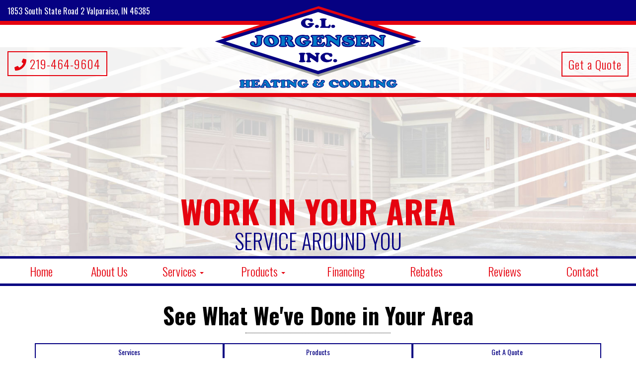

--- FILE ---
content_type: text/html; charset=UTF-8
request_url: https://www.gljorgensen.com/dealer-installations/Indiana/Beverly-Shores/Heat-Pump-Cleaning/81
body_size: 8185
content:

<!DOCTYPE html>
<html lang="en">
<head>
  <!-- Global site tag (gtag.js) - Google Analytics -->
<script async src="https://www.googletagmanager.com/gtag/js?id=UA-91923446-1"></script>
<script>
  window.dataLayer = window.dataLayer || [];
  function gtag(){dataLayer.push(arguments);}
  gtag('js', new Date());

  gtag('config', 'UA-91923446-1');
</script>

    <meta charset="utf-8">
    <meta name="viewport" content="width=device-width, initial-scale=1, maximum-scale=1">
    <meta name="author" content="">

    <link rel="apple-touch-icon" sizes="57x57" href="/apple-icon-57x57.png">
    <link rel="apple-touch-icon" sizes="60x60" href="/apple-icon-60x60.png">
    <link rel="apple-touch-icon" sizes="72x72" href="/apple-icon-72x72.png">
    <link rel="apple-touch-icon" sizes="76x76" href="/apple-icon-76x76.png">
    <link rel="apple-touch-icon" sizes="114x114" href="/apple-icon-114x114.png">
    <link rel="apple-touch-icon" sizes="120x120" href="/apple-icon-120x120.png">
    <link rel="apple-touch-icon" sizes="144x144" href="/apple-icon-144x144.png">
    <link rel="apple-touch-icon" sizes="152x152" href="/apple-icon-152x152.png">
    <link rel="apple-touch-icon" sizes="180x180" href="/apple-icon-180x180.png">
    <link rel="icon" type="image/png" sizes="192x192"  href="/android-icon-192x192.png">
    <link rel="icon" type="image/png" sizes="32x32" href="/favicon-32x32.png">
    <link rel="icon" type="image/png" sizes="96x96" href="/favicon-96x96.png">
    <link rel="icon" type="image/png" sizes="16x16" href="/favicon-16x16.png">
    <link rel="manifest" href="/manifest.json">
    <meta name="msapplication-TileColor" content="#ffffff">
    <meta name="msapplication-TileImage" content="/ms-icon-144x144.png">
    <meta name="theme-color" content="#ffffff">

    <title>Heat Pump Cleaning  in Beverly-Shores Indiana </title>
    <meta name="description" content="Annual maintenance of heat pump and air conditioning and heat pump systems is critical to maintain efficient reliable equipment performance.  can service all types of heat pumps in <strong>Beverly Shores, IN</strong>. Our service technicians can completely clean and service your HVAC systems in <strong>Beverly Shores, IN</strong> to give you the peace of mind that your system will perform well for months to come. <br><br>If you need system repair,  stocks the heat pump parts parts you need. If you need to update your AC or Heat Pump system in <strong>Beverly Shores, IN</strong>, we install a range of replacement systems.">
    
    <meta name="facebook-domain-verification" content="p1zugd7m6u7179xgasvxrni0w5bjms" /> 
    
    <!-- BOOTSTRAP CORE STYLE CSS -->
    <link href="/css/bootstrap.min.css" rel="stylesheet" />
 		<script async src="/js/snap.svg-min.js"></script>

       <!-- CUSTOM STYLE CSS -->
    <link href="/css/style.css" rel="stylesheet" />
    
  <script type="application/ld+json">
    {
      "@context" : "https://schema.org",
      "@type" : "WebSite",
      "name" : "GL JORGENSEN HEATING & COOLING, INC",
       "url": "www.gljorgensen.com"
    }
  </script>

  

  <script type="application/ld+json">
    {
      "@context": "http://www.schema.org",
      "@type": "HVACBusiness",
      "name": "GL JORGENSEN HEATING & COOLING, INC",
      "logo": "/files//jorgensen-logo.jpg",
      "image": "/files//jorgensen-logo.jpg",
      "url": "www.gljorgensen.com",
			"priceRange":"$",
      "description": "Heat Pump Cleaning  in Beverly-Shores Indiana ",
      "address": {
         "@type": "PostalAddress",
         "streetAddress": "1853 S STATE ROAD 2",
         "addressLocality": "VALPARAISO",
         "addressRegion": "IN",
         "postalCode": "46385"
      },
      "geo": {
         "@type": "GeoCoordinates",
         "latitude": "41.4501",
         "longitude": "-87.0746"
      },
      "telephone": " (219) 464-9604"
    }
    </script>
    <!-- Facebook Pixel Code -->
<script>
  !function(f,b,e,v,n,t,s)
  {if(f.fbq)return;n=f.fbq=function(){n.callMethod?
  n.callMethod.apply(n,arguments):n.queue.push(arguments)};
  if(!f._fbq)f._fbq=n;n.push=n;n.loaded=!0;n.version='2.0';
  n.queue=[];t=b.createElement(e);t.async=!0;
  t.src=v;s=b.getElementsByTagName(e)[0];
  s.parentNode.insertBefore(t,s)}(window, document,'script',
  'https://connect.facebook.net/en_US/fbevents.js');
  fbq('init', '2806421562932664');
  fbq('track', 'PageView');
</script>
<noscript><img height="1" width="1" style="display:none"
  src="https://www.facebook.com/tr?id=2806421562932664&ev=PageView&noscript=1"
/></noscript>
<!-- End Facebook Pixel Code -->

    </head>
<body>

<!--Header section  -->
<div>
	<div class="border-top-row">
		<div class="row">
			<div class="col-xs-12 col-sm-12">
				<p class="white-wash" style="padding-top:12px;">1853 South State Road 2 Valparaiso, IN 46385</p>
			</div>
		</div>
	</div>

	<div class="row" id="sub-head">
		<div class="row logo-place" style="height:45px; background-color:#fff;">

		</div>

		<div class="intro-section">
			<div class="slogan">
				<div class="row slogan-row">
					<div class="hidden-xs col-sm-4">
						<a href="tel:219-464-9604" class="btn btn-danger btn-jumbo"><i class="fa fa-phone"></i> 219-464-9604</a>
					</div>

					<div class="col-xs-12 col-sm-4 jansen-logo-place">
						<div class="jansen-logo"></div>
					</div>

					<div class="hidden-xs col-sm-4 col-sm-offset-4 text-right">
						<a href="/contact.php" class="btn btn-danger btn-jumbo">Get a Quote</a>
					</div>


				</div>
			</div>

			<!--<img class="img-responsive" src="img/jorgensen-sub_head-img.jpg" alt="">-->

			<div class="SUB-hero_message-row">
			  <div>
			    <h1>WORK IN YOUR AREA<br/><small>SERVICE AROUND YOU</small></h1>
			  </div>
			</div>
		</div>
	</div>
</div>
<!--End Header section  -->

<style>
.yamm .nav,.yamm .collapse,.yamm .dropup,.yamm .dropdown {position: static;}
.yamm .container {position: relative;}
.yamm .dropdown-menu {left: auto;}
.yamm .nav.navbar-right .dropdown-menu {left: auto;right: 0;}
.yamm .yamm-content {padding: 20px 30px;}
.yamm .dropdown.yamm-fw .dropdown-menu {left: 0;right: 0;}
.btn {white-space:normal !important;word-wrap: break-word; }
.navbar-nav>li {
    float: none !important;
}
</style>

<!-- Navigation -->
<nav class="yamm navbar-inverse" role="navigation">
  <div class="row">
    <div class="navbar-header">
        <button type="button" class="navbar-toggle" data-toggle="collapse" data-target=".navbar-ex1-collapse">
            <span class="sr-only">Toggle navigation</span>
            <span class="icon-bar"></span>
            <span class="icon-bar"></span>
            <span class="icon-bar"></span>
        </button>
    </div>
    <!-- Collect the nav links for toggling -->
    <div class="collapse navbar-collapse navbar-ex1-collapse">
      <ul class="nav navbar-nav col-sm-12 nav-justified ">
        <li><a href="/index.php">Home</a></li>

        <li><a href="/about-us.php">About Us</a></li>

        <li class="dropdown yamm-fw hidden-xs">
          <a href="/services.php">Services <b class="caret"></b></a>
            <ul class="dropdown-menu">
              <li class="sub-nav">
                <div class="yamm-content">
                  <div class="row">
                    <div class="col-sm-12">
                      <a href="/maintenance-and-repair.php" class="btn btn-danger btn-jumbo btn-block">Maintenance & Repair Services We Offer</a>
                    </div>
                  </div>
                  <div class="row">
                    <div class="col-sm-6">
                      <a href="/duct-fabrication.php" class="btn btn-danger btn-jumbo btn-block">Custom Ductwork</a>
                    </div>
                    <div class="col-sm-6">
                      <a href="/light-commercial.php" class="btn btn-danger btn-jumbo btn-block">Light Commercial Services</a>
                    </div>
                  </div>
                  <hr/>
                  <div class="row">
                    <ul class="col-sm-3 list-unstyled">
              		    <li>
              				  <a href="/heating-services.php">
              					<div>
              					  <img class="img-responsive service_img" src="/img/jorgensen-service-heating-1.jpg" alt="Jorgensen is your local heating specialist! Give our team a call today.">

              					  <h4 class="text-center">Heating</h4>
              					</div>
              					</a>
              				</li>
                		</ul>

          					<ul class="col-sm-3 list-unstyled">
          					  <li>
      					        <a href="/ac-services.php">
  					            <div>
  					            	<img class="img-responsive service_img" src="/img/jorgensen-service-cooling-1.jpg" alt="Stay cool all summer with a new AC system installed by Jorgensen! We are your local cooling experts!">

  					            	<h4 class="text-center">Cooling</h4>
  					            </div>
      					        </a>
          					  </li>
          					</ul>

                    <ul class="col-sm-3 list-unstyled">
          					  <li>
          					    <a href="/water_heating-services.php">
      					        <div>
      					        	<img class="img-responsive service_img" src="/img/jorgensen-service-water-1.jpg" alt="Jorgensen is your local water heating experts! Call us today!">

      					        	<h4 class="text-center">Water Heating</h4>
      					        </div>
          					    </a>
          					  </li>
          					</ul>

                    <ul class="col-sm-3 list-unstyled">
          					  <li>
          					    <a href="/indoor-air-quality.php">
      					        <div>
      					        	<img class="img-responsive service_img" src="/img/jorgensen-service-iaq-1.jpg" alt="Breathe easier in your home! Call us today!">

      					        	<h4 class="text-center">Air Quality</h4>
      					        </div>
          					    </a>
          					  </li>
          					</ul>
                	</div>
                </div>
              </li>
            </ul>
          </li>

          <!-- xs dropdown -->

          <li class="visible-xs">
            <a href="/services.php">Services</a>
          </li>

          <li class="dropdown yamm-fw hidden-xs">
          	<a href="/products.php">Products <b class="caret"></b></a>
          	<ul class="dropdown-menu">
          		<li class="sub-nav">
          			<div class="yamm-content">
          				<div class="row">
                    <ul class="col-sm-3 list-unstyled">
          					  <li>
          					    <a href="/products.php">
        					        <div>
        					        	<p class="text-center kill-margins">
                              <img width="150px" class="service_img" src="/img/jorgensen-product-altogether-185.png" alt="Armstrong Air, Buderus, Weil-McLain & Mitsubishi High Efficiency Products">
                            </p>

        					        	<h4 class="text-center">Product Lines</h4>
        					        </div>
          					    </a>
          					  </li>
          					</ul>

                    <ul class="col-sm-3 list-unstyled">
          					  <li>
          					    <a href="/furnace.php">
        					        <div>
        					        	<p class="text-center kill-margins">
                              <img width="150px" class="service_img" src="/img/jorgensen-product-furnace-185.png" alt="Armstrong Air Furnaces">
                            </p>

        					        	<h4 class="text-center">Furnaces</h4>
        					        </div>
          					    </a>
          					  </li>
          					</ul>

                    <ul class="col-sm-3 list-unstyled">
          					  <li>
          					    <a href="/boiler.php">
        					        <div>
        					        	<p class="text-center kill-margins">
                              <img width="150px" class="service_img" src="/img/jorgensen-product-boilers-185.png" alt="Buderus & Weil-McLain Boilers & Radiant Heating">
                            </p>

        					        	<h4 class="text-center">Boilers</h4>
        					        </div>
          					    </a>
          					  </li>
          					</ul>

          					<ul class="col-sm-3 list-unstyled">
          					  <li>
          					    <a href="/air-conditioning.php">
          					        <div>
          					        	<p class="text-center kill-margins">
                                <img width="150px" class="service_img" src="/img/jorgensen-product-ac-185.png" alt="Armstrong Air Air Conditioners.">
                              </p>

          					        	<h4 class="text-center">AC</h4>
          					        </div>
          					    </a>
          					  </li>
          					</ul>
                  </div>
                  <div class="row">
          					<ul class="col-sm-3 list-unstyled">
          					  <li>
          					    <a href="/heatpump.php">
        					        <div>
        					        	<p class="text-center kill-margins">
                              <img width="150px" class="service_img" src="/img/jorgensen-product-ac-185.png" alt="Armstrong Air Heat Pumps.">
                            </p>

        					        	<h4 class="text-center">Heat Pumps</h4>
        					        </div>
          					    </a>
          					  </li>
          					</ul>

                    <ul class="col-sm-3 list-unstyled">
          					  <li>
          					    <a href="/mini-split.php">
        					        <div>
        					        	<p class="text-center kill-margins">
                              <img width="150px" class="service_img" src="/img/jorgensen-product-minisplit-185.png" alt="Mitsuboshi Mini Splits are incredibly reliable and efficient heating and cooling systems! Get yours today.">
                            </p>

        					        	<h4 class="text-center">Mini Splits</h4>
        					        </div>
          					    </a>
          					  </li>
          					</ul>

                    <ul class="col-sm-3 list-unstyled">
          					  <li>
          					    <a href="/tankless-water-heaters.php">
        					        <div>
        					        	<p class="text-center kill-margins">
                              <img width="150px" class="service_img" src="/img/jorgensen-product-tankless-185.png" alt="Rinnai Tankless Water Heates">
                            </p>

        					        	<h4 class="text-center">Tankless</h4>
        					        </div>
          					    </a>
          					  </li>
          					</ul>

                    <ul class="col-sm-3 list-unstyled">
          					  <li>
          					    <a href="/tank-water-heaters.php">
        					        <div>
        					        	<p class="text-center kill-margins">
                              <img width="150px" class="service_img" src="/img/jorgensen-product-tank-185.png" alt="Rinnai Tankless Water Heates">
                            </p>

        					        	<h4 class="text-center">Tank</h4>
        					        </div>
          					    </a>
          					  </li>
          					</ul>
          				</div>
          			</div>
          		</li>
          	</ul>
          </li>

          <!-- xs products -->

          <li class="visible-xs">
          	<a href="/products.php">Products</a>
          </li>

          <li><a href="/financing.php">Financing</a></li>
          <li><a href="/rebates.php">Rebates</a></li>
          <li><a href="/reviews.php">Reviews</a></li>
          <li><a href="/contact.php">Contact</a></li>
      </ul>
    </div>
    <!-- /.navbar-collapse -->
  </div>
  <!-- /.container -->
</nav>
 <!--End Navigation -->

<div class="container">
	<br />
	<br />
	<div class="row text-center" >
  		<h2 class="section-main">See What We've Done in Your Area</h2>
  		<hr class="section-main-hr" />
    </div>
</div>

<div class="container">
	<div class="row">
		<div class="col-xs-12 col-sm-12">
			<div class="btn-group btn-group-justified" role="group">
				<a href="services.php" type="button" class="btn btn-primary">Services</a>
				<a href="products.php" type="button" class="btn btn-primary">Products</a>
				<a href="contact.php" type="button" class="btn btn-primary">Get A Quote</a>
			</div>
		</div>
	</div>
	<hr/>
</div>

<div class="container">
	<div class="row">
		<div class="col-xs-12 col-sm-12 col-md-8">
			
<div class="col-sm-12 col-md-12 "><h2>Heat Pump Cleaning Beverly Shores, Indiana</h2></div><div class="row"><div class="col-sm-12 col-md-6 "><p>Annual maintenance of heat pump and air conditioning and heat pump systems is critical to maintain efficient reliable equipment performance. GL JORGENSEN HEATING & COOLING, INC can service all types of heat pumps in <strong>Beverly Shores, IN</strong>. Our service technicians can completely clean and service your HVAC systems in <strong>Beverly Shores, IN</strong> to give you the peace of mind that your system will perform well for months to come. <br><br>If you need system repair, GL JORGENSEN HEATING & COOLING, INC stocks the heat pump parts parts you need. If you need to update your AC or Heat Pump system in <strong>Beverly Shores, IN</strong>, we install a range of replacement systems. </p></div>

            <div class="col-md-6 col-sm-12">
            <h3 class="text-center">Get Your Quote Today</h3>
                <form method="POST" action ="/contact.php" id="contact-form-work-cloud">
                <div class="row">
                    <div class="col-md-6">
                    <div class="form-group fname">
                    <label for="fname">First Name<span class="required">*</span></label>
                    <input id="fname" class="form-control contact_form" type="text" name="fname" >
                </div>
                </div>

                <div class="col-md-6 col">
                <div class="form-group lname ">
                    <label for="lname">Last Name<span class="required">*</span></label>
                    <input id="lname" class="form-control contact_form" type="text" name="lname" >
            </div>
            </div>
            </div>
            <div class="row">

            <div class="col-md-12">
            <input type="hidden" name="submit-form" value="true">

        <div class="form-group email">
            <label for="email">Your Email Address<span class="required">*</span></label>
            <input id="email" class="form-control contact_form" type="text" name="email" >
     </div>
     </div>
     </div>
     <div class="row">

     <div class="col-md-12">

     <div class="form-group">
        <label for="comment">Comments:</label>
        <textarea class="form-control contact_form" rows="2" id="comments" name="comments">I am Interested in Heat Pump Cleaning Beverly Shores, Indiana</textarea>
    </div>
    </div>
    <input type="hidden" name="dealer_id" value="82007" />
    
    <div class="col-md-12">
<script>
    function captcha(token) {
                    grecaptcha.execute();

                         document.getElementById("contact-form-work-cloud").submit();


    }
    </script><button
class="g-recaptcha button btn btn-block btn-primary"
 id="submit-form"
data-sitekey="6LdiIFIUAAAAAFTZskbAoostILXBE00U5LD-LbUF"
data-callback="captcha"
>
Contact Us Now
</button>


    </div>
</div>
</form></div>
<div class="col-sm-12 col-md-12 ">

</div>

</div>

<hr/>

<script>
var loaded = false;

window.addEventListener('DOMContentLoaded', (event) => {
    HTMLCollection.prototype.forEach = Array.prototype.forEach;
    NodeList.prototype.forEach = Array.prototype.forEach;

    var x = document.querySelectorAll(".contact_form");
    console.log(x.length);
    console.log(x);

    for (var i = 0; i < x.length; i++) {
        x[i].addEventListener("focus", loadR);
    }

});

function loadR() {
    console.log('focus here ')
    if (loaded == false) {
        const script = document.createElement("script");
        script.src = "https://www.google.com/recaptcha/api.js";
        script.async = true;
        document.body.appendChild(script);
        loaded = true;
    }

}
</script>

<br><div class="row">
            <div class="col-md-12 col-12">
            <h3>GL JORGENSEN HEATING & COOLING, INC Heat Pump Cleaning Beverly Shores, Indiana</h3>
            </div><div class="col-md-12 col-12">
	<div id="map" class="mobile_map testing " style="width:100%; height:300px; border: 1px solid #ccc;"></div><script type="text/javascript" src="https://maps.googleapis.com/maps/api/js?key=AIzaSyDCiUBfKN1KBjH7NbX3AMvuR-Z9fds7Rpg"></script>
<script type="text/javascript">

var map_center_map = new google.maps.LatLng(41.4501,-87.0746);

var data_points_map = [ [new google.maps.LatLng( 41.6849,-86.9835)], [new google.maps.LatLng( 41.6849,-86.9835)]];

var iterator_map = 0;

var map;

var current_window_map;

function drop_map()
{
	/* this makes the markers appear one by one  steve*/
	for (var i = 0; i < data_points_map.length; i++)
	{
		setTimeout(function()
		{
			addMarker_map();
		}, i * 20);
	}
}

function addMarker_map()
{
	/* Main function to add markers on page */
 	var  marker_map = new google.maps.Marker({
			position: data_points_map[iterator_map][0],
			map: map,
			draggable: false,
			animation: google.maps.Animation.DROP
	});
/* Creates the info windows for hte marker this sets the content */
	var infowindow_map = new google.maps.InfoWindow(
	{
		content: data_points_map[iterator_map][1],
		size: new google.maps.Size(50,50)
	});
/* Adds click function to the markers */

	google.maps.event.addListener(marker_map, 'click', function()
	{

	/* This checks the current windows open we need this to close the windows  */
		if(current_window_map)
		{
			current_window_map.close();
		}

		current_window_map = infowindow_map;

		current_window_map.open(map,marker_map);
	});
	iterator_map++;
}

/*starts off the map*/
google.maps.event.addDomListener(window, 'load', initialize_map);
function initialize_map()
{
	var mapOptions_map =
	{
		zoom: 10,
		mapTypeId: google.maps.MapTypeId.ROADMAP,
				 scrollwheel: false,
    navigationControl: false,
    mapTypeControl: false,
    scaleControl: false,
    draggable: false,
 		scaleControl: false,

		draggable: true,
		center: map_center_map
	};
	map = new google.maps.Map(document.getElementById("map"), mapOptions_map);
	drop_map();

}
</script></div></div><br>
<div class="row">
<div class="col-md-6 col col-6">
<a class="btn btn-primary btn-block" href="tel:(219) 464-9604">Call Us Today (219) 464-9604 </a>
</div><div class="col-md-6 col col-6">
<a class="btn btn-primary btn-block" href="/contact.php">Contact Us Today</a>
</div>
</div>

<hr/><style>
    .gallery_thumb {
            width: 200px; /* You can set the dimensions to whatever you want */
            height: 200px;
            object-fit: cover;
    }
    </style>
    
<div class="col-md-12">
<h3>Recent Heat Pump Cleaning Beverly Shores, Indiana by <strong>GL JORGENSEN HEATING & COOLING, INC</strong></h3>
</div>
<div class="col-md-6 col-sm-12"><div itemscope  itemscope itemtype="http://schema.org/IndividualProduct" > <strong>
                                                        <meta itemprop="name" content="MSZ-FE12NA Mitsubishi Electric" />
                                                        <meta itemprop="brand" content=" Mitsubishi Electric" />

                                                        <div itemprop="offers" itemscope itemtype="http://schema.org/Offer">
                                                        <meta itemprop="url" content="/contact.php" />
                                                        <meta itemprop="price" content="0" />

                                                        </div>
                                                                <span itemprop="manufacturer" >Mitsubishi Electric</span>
                                                                <span itemprop="model" >MSZ-FE12NA</span>
                                                                <span itemprop="description">High Heat Mini-Split Heat Pump</span>

                                                        </strong>
                                                        <br/><span itemprop="alternateName">MINI-SPLIT CLEANING</span><br/><span itemscope itemtype="http://schema.org/PostalAddress">
                        <span itemprop="addressLocality" >BEVERLY SHORES</span>,
                        <span itemprop="addressRegion" >IN</span>
                        </span><br/>12-06-2018</div><hr/><div itemscope  itemscope itemtype="http://schema.org/IndividualProduct" > <strong>
                                                        <meta itemprop="name" content="MSZ-FE12NA Mitsubishi Electric" />
                                                        <meta itemprop="brand" content=" Mitsubishi Electric" />

                                                        <div itemprop="offers" itemscope itemtype="http://schema.org/Offer">
                                                        <meta itemprop="url" content="/contact.php" />
                                                        <meta itemprop="price" content="0" />

                                                        </div>
                                                                <span itemprop="manufacturer" >Mitsubishi Electric</span>
                                                                <span itemprop="model" >MSZ-FE12NA</span>
                                                                <span itemprop="description">High Heat Mini-Split Heat Pump</span>

                                                        </strong>
                                                        <br/><span itemprop="alternateName">MINI-SPLIT CLEANING</span><br/><span itemscope itemtype="http://schema.org/PostalAddress">
                        <span itemprop="addressLocality" >BEVERLY SHORES</span>,
                        <span itemprop="addressRegion" >IN</span>
                        </span><br/>12-06-2018</div><hr/></div>		</div>

		<div class="col-xs-12 col-sm-12 col-md-4">
			<div class="SUB-rating-bg-place">
				<div class="SUB-rating-bg">
		    		<div class="SUB-wide-rating text-center">
		    			<div  class="hreview-aggregate"><div itemscope itemtype="http://schema.org/AggregateRating"><p><span class="item" itemprop="name"  id="rating_title" >GL JORGENSEN HEATING & COOLING, INC</span><span  class="fn"></span><img src="/images/svg-star.svg" alt="star" width="16" height="16"><img src="/images/svg-star.svg" alt="star" width="16" height="16"><img src="/images/svg-star.svg" alt="star" width="16" height="16"><img src="/images/svg-star.svg" alt="star" width="16" height="16"><img src="/images/svg-star-half.svg" alt="star" width="16" height="16"><span class="rating"><b><span class="average" itemprop="ratingValue" >4.9</span> / <span class="best">5</span></b></span></p><div><div style="width: 100%;"><a href="/reviews.php?rating=5" class="rating-link" title="97% of reviews are 5 stars"><div class="rating_line"><strong>5 stars</strong> <div class="menu_bar_wrapper"><div class="menu_bar" style="width:100%"></div></div><div class="amount_review">341 </div></div></a><a href="/reviews.php?rating=4" class="rating-link" title="1% of reviews are 4 stars"><div class="rating_line"><strong>4 stars</strong> <div class="menu_bar_wrapper"><div class="menu_bar" style="width:1%"></div></div><div class="amount_review">4 </div></div></a><a href="/reviews.php?rating=3" class="rating-link" title="1% of reviews are 3 stars"><div class="rating_line"><strong>3 stars</strong> <div class="menu_bar_wrapper"><div class="menu_bar" style="width:1%"></div></div><div class="amount_review">2 </div></div></a><a href="/reviews.php?rating=2" class="rating-link" title="0% of reviews are 2 stars"><div class="rating_line"><strong>2 stars</strong> <div class="menu_bar_wrapper"><div class="menu_bar" style="width:0%"></div></div><div class="amount_review">1 </div></div></a><div class="rating_line"><strong>1 stars</strong> <div class="menu_bar_wrapper"><div class="menu_bar" style="width:0%"></div></div><div class="amount_review">0 </div></div></div></div><p><a href="/reviews.php"><span class="votes" itemprop="reviewCount" >351</span> Total Reviews</a><span style="display:none"  itemprop="itemReviewed" itemscope itemtype="http://schema.org/HVACBusiness">
		<span style="display:none"  itemprop="name"    content="GL JORGENSEN HEATING & COOLING, INC" > </span><span style="display:none" itemprop="image">/files//jorgensen-logo.jpg</span><span style="display:none"  itemprop="telephone">(219) 464-9604</span><span style="display:none"  itemprop="priceRange">$</span><span style="display:none"  itemprop="address">1853 S STATE ROAD 2, VALPARAISO IN

		</span></p></div></div>		<script type="application/ld+json">
		{
		  "@context": "https://schema.org",
		  "@type": "HVACBusiness",
		  "address": {
		    "@type": "PostalAddress",
		    "addressLocality": "VALPARAISO",
		    "addressRegion": "IN",
		    "postalCode": "46385",
		    "streetAddress": "1853 S STATE ROAD 2"
		  },
			"priceRange":"$",
			"image":"/files//jorgensen-logo.jpg",
		  "aggregateRating": {
		    "@type": "AggregateRating",
		    "ratingValue": "4.9",
		    "reviewCount": "351"
		  },
		  "name": "GL JORGENSEN HEATING & COOLING, INC",

		  "telephone": "(219) 464-9604",
		  "url": "www.gljorgensen.com"
		}
		</script>


				    		</div>
		    	</div>
		    </div>
		    <br />
		    <div class="sub_page-space-below_rating">
		    	<hr />
			    <h3 class="quote-copy text-center">Save on your next heating, AC or water heating installation! Call G.L. Jorgensen today!</h3>
			</div>
		</div>
	</div>
</div>


<style media="screen">
  @media (max-width:767px) {
    #cloud a:link {
      color: navy;
      text-decoration: none;
      padding: 20px;
      margin: 15px 0;
      border: 1px solid navy;
      width: 100%;
      display: block;
    }
  }
</style>

<div>
<div class="container">

    <footer>
    	<div class="row">
    		<div class="col-xs-12 col-sm-12">
    		<br />
    			<p class="text-center">
            <img width="290px" src="/img/jorgensen-logo.svg" alt="Jorgensen Heating & Cooling INC.">
          </p>
          <hr/>
          <p>1853 South State Road 2<br/>Valparaiso, IN 46385</p>
    		</div>

    		<div class="col-xs-12 col-sm-12">
    			<h4>WORK CLOUD</h4>
    			<div id="cloud">
            <a href="/dealer-installations/Indiana/Valparaiso/Furnace-Service-and-Repair/41"><span itemprop="description">Furnace Service and Repair</span>
                    in <span itemprop="address" itemscope itemtype="http://schema.org/PostalAddress">
                 <span itemprop="addressLocality">Valparaiso</span>
                , <span itemprop="addressRegion" >IN</span>
                 </span></a><a href="/dealer-installations/Indiana/Valparaiso/Gas-Furnace-Maintenance/167"><span itemprop="description">Gas Furnace Maintenance</span>
                    in <span itemprop="address" itemscope itemtype="http://schema.org/PostalAddress">
                 <span itemprop="addressLocality">Valparaiso</span>
                , <span itemprop="addressRegion" >IN</span>
                 </span></a><a href="/dealer-installations/Indiana/Valparaiso/Air-Conditioning-Maintenance/171"><span itemprop="description">Air Conditioning Maintenance</span>
                    in <span itemprop="address" itemscope itemtype="http://schema.org/PostalAddress">
                 <span itemprop="addressLocality">Valparaiso</span>
                , <span itemprop="addressRegion" >IN</span>
                 </span></a><a href="/dealer-installations/Indiana/Crown-Point/Furnace-Service-and-Repair/41"><span itemprop="description">Furnace Service and Repair</span>
                    in <span itemprop="address" itemscope itemtype="http://schema.org/PostalAddress">
                 <span itemprop="addressLocality">Crown Point</span>
                , <span itemprop="addressRegion" >IN</span>
                 </span></a><a href="/dealer-installations/Indiana/Kouts/Gas-Furnace-Maintenance/167"><span itemprop="description">Gas Furnace Maintenance</span>
                    in <span itemprop="address" itemscope itemtype="http://schema.org/PostalAddress">
                 <span itemprop="addressLocality">Kouts</span>
                , <span itemprop="addressRegion" >IN</span>
                 </span></a><a href="/dealer-installations/Indiana/Valparaiso/Water-or-Steam-Boiler-Repair/42"><span itemprop="description">Water or Steam Boiler Repair</span>
                    in <span itemprop="address" itemscope itemtype="http://schema.org/PostalAddress">
                 <span itemprop="addressLocality">Valparaiso</span>
                , <span itemprop="addressRegion" >IN</span>
                 </span></a><a href="/dealer-installations/Indiana/Valparaiso/Boiler-Maintenance/168"><span itemprop="description">Boiler Maintenance</span>
                    in <span itemprop="address" itemscope itemtype="http://schema.org/PostalAddress">
                 <span itemprop="addressLocality">Valparaiso</span>
                , <span itemprop="addressRegion" >IN</span>
                 </span></a><a href="/dealer-installations/Indiana/Kouts/Water-or-Steam-Boiler-Repair/42"><span itemprop="description">Water or Steam Boiler Repair</span>
                    in <span itemprop="address" itemscope itemtype="http://schema.org/PostalAddress">
                 <span itemprop="addressLocality">Kouts</span>
                , <span itemprop="addressRegion" >IN</span>
                 </span></a><a href="/dealer-installations/Indiana/Valparaiso/Gas-Boilers/22"><span itemprop="description">Gas Boilers</span>
                    in <span itemprop="address" itemscope itemtype="http://schema.org/PostalAddress">
                 <span itemprop="addressLocality">Valparaiso</span>
                , <span itemprop="addressRegion" >IN</span>
                 </span></a><a href="/dealer-installations/Indiana/Valparaiso/Air-Conditioning-Service%2C-Repair-and-Installation/43"><span itemprop="description">Air Conditioning Service, Repair and Installation</span>
                    in <span itemprop="address" itemscope itemtype="http://schema.org/PostalAddress">
                 <span itemprop="addressLocality">Valparaiso</span>
                , <span itemprop="addressRegion" >IN</span>
                 </span></a><a href="/dealer-installations/Indiana/Portage/Gas-Furnace-Maintenance/167"><span itemprop="description">Gas Furnace Maintenance</span>
                    in <span itemprop="address" itemscope itemtype="http://schema.org/PostalAddress">
                 <span itemprop="addressLocality">Portage</span>
                , <span itemprop="addressRegion" >IN</span>
                 </span></a><a href="/dealer-installations/Indiana/Valparaiso/AC-Cooling-and-Air-Conditioning-Systems/97"><span itemprop="description">AC Cooling and Air Conditioning Systems</span>
                    in <span itemprop="address" itemscope itemtype="http://schema.org/PostalAddress">
                 <span itemprop="addressLocality">Valparaiso</span>
                , <span itemprop="addressRegion" >IN</span>
                 </span></a><a href="/dealer-installations/Indiana/Burns-Harbor/Gas-Furnace-Maintenance/167"><span itemprop="description">Gas Furnace Maintenance</span>
                    in <span itemprop="address" itemscope itemtype="http://schema.org/PostalAddress">
                 <span itemprop="addressLocality">Burns Harbor</span>
                , <span itemprop="addressRegion" >IN</span>
                 </span></a><a href="/dealer-installations/Indiana/Chesterton/Air-Conditioning-Maintenance/171"><span itemprop="description">Air Conditioning Maintenance</span>
                    in <span itemprop="address" itemscope itemtype="http://schema.org/PostalAddress">
                 <span itemprop="addressLocality">Chesterton</span>
                , <span itemprop="addressRegion" >IN</span>
                 </span></a><a href="/dealer-installations/Indiana/Gary/AC-Cooling-and-Air-Conditioning-Systems/97"><span itemprop="description">AC Cooling and Air Conditioning Systems</span>
                    in <span itemprop="address" itemscope itemtype="http://schema.org/PostalAddress">
                 <span itemprop="addressLocality">Gary</span>
                , <span itemprop="addressRegion" >IN</span>
                 </span></a><a href="/dealer-installations/Indiana/Valparaiso/Heating-Accessories/12"><span itemprop="description">Heating Accessories</span>
                    in <span itemprop="address" itemscope itemtype="http://schema.org/PostalAddress">
                 <span itemprop="addressLocality">Valparaiso</span>
                , <span itemprop="addressRegion" >IN</span>
                 </span></a><a href="/dealer-installations/Indiana/Hebron/Gas-Furnace-Maintenance/167"><span itemprop="description">Gas Furnace Maintenance</span>
                    in <span itemprop="address" itemscope itemtype="http://schema.org/PostalAddress">
                 <span itemprop="addressLocality">Hebron</span>
                , <span itemprop="addressRegion" >IN</span>
                 </span></a><a href="/dealer-installations/Indiana/Valparaiso/Gas-Furnaces/96"><span itemprop="description">Gas Furnaces</span>
                    in <span itemprop="address" itemscope itemtype="http://schema.org/PostalAddress">
                 <span itemprop="addressLocality">Valparaiso</span>
                , <span itemprop="addressRegion" >IN</span>
                 </span></a><a href="/dealer-installations/Indiana/Portage/Water-or-Steam-Boiler-Repair/42"><span itemprop="description">Water or Steam Boiler Repair</span>
                    in <span itemprop="address" itemscope itemtype="http://schema.org/PostalAddress">
                 <span itemprop="addressLocality">Portage</span>
                , <span itemprop="addressRegion" >IN</span>
                 </span></a><a href="/dealer-installations/Indiana/Chesterton/Gas-Furnaces/96"><span itemprop="description">Gas Furnaces</span>
                    in <span itemprop="address" itemscope itemtype="http://schema.org/PostalAddress">
                 <span itemprop="addressLocality">Chesterton</span>
                , <span itemprop="addressRegion" >IN</span>
                 </span></a><a href="/dealer-installations/Indiana/Portage/Air-Conditioning-Service%2C-Repair-and-Installation/43"><span itemprop="description">Air Conditioning Service, Repair and Installation</span>
                    in <span itemprop="address" itemscope itemtype="http://schema.org/PostalAddress">
                 <span itemprop="addressLocality">Portage</span>
                , <span itemprop="addressRegion" >IN</span>
                 </span></a><a href="/dealer-installations/Indiana/Chesterton/AC-Cooling-and-Air-Conditioning-Systems/97"><span itemprop="description">AC Cooling and Air Conditioning Systems</span>
                    in <span itemprop="address" itemscope itemtype="http://schema.org/PostalAddress">
                 <span itemprop="addressLocality">Chesterton</span>
                , <span itemprop="addressRegion" >IN</span>
                 </span></a><a href="/dealer-installations/Indiana/Wheatfield/Furnace-Cleaning/80"><span itemprop="description">Furnace Cleaning</span>
                    in <span itemprop="address" itemscope itemtype="http://schema.org/PostalAddress">
                 <span itemprop="addressLocality">Wheatfield</span>
                , <span itemprop="addressRegion" >IN</span>
                 </span></a><a href="/dealer-installations/Indiana/Chesterton/Boiler-Maintenance/168"><span itemprop="description">Boiler Maintenance</span>
                    in <span itemprop="address" itemscope itemtype="http://schema.org/PostalAddress">
                 <span itemprop="addressLocality">Chesterton</span>
                , <span itemprop="addressRegion" >IN</span>
                 </span></a><a href="/dealer-installations/Indiana/Valparaiso/Ductless-Mini-Split-Service-and-Mini-Split-Repair/174"><span itemprop="description">Ductless Mini-Split Service and Mini-Split Repair</span>
                    in <span itemprop="address" itemscope itemtype="http://schema.org/PostalAddress">
                 <span itemprop="addressLocality">Valparaiso</span>
                , <span itemprop="addressRegion" >IN</span>
                 </span></a>    			</div>
    		</div>

    	</div>
      <br/>
    </footer>

</div> <!-- /container -->
</div>

<div class="mpn-footer">
	<div class="container">
		<div class="row">
			<div class="col-xs-2 col-sm-2">
					<a href="https://www.redbarnmg.com/"><img src="/img/rbmg-logo.svg" alt="Red Barn Media Group" /></a>
			</div>

			  <div class="col-xs-6 col-sm-3 col-sm-offset-5">
			  	<h5 class="white_wash text-right">&copy;Red Barn Media Group 2026</h5>
			  </div>
		</div>
	</div>
</div>
<link href="/css/globals.css" rel="stylesheet" />
<link href="/css/all.min.css" rel="stylesheet" />
<link href="https://fonts.googleapis.com/css?family=Oswald:300,400,700" rel="stylesheet">

<script src="/js/vendor/jquery-1.11.0.min.js"></script>

         <!-- JAVASCRIPT FILES PLACED AT THE BOTTOM TO REDUCE THE LOADING TIME  -->
         <!-- CORE JQUERY  -->
        <script src="/js/jquery-1.10.2.js"></script>
         <!-- BOOTSTRAP CORE SCRIPT   -->
        <script src="/js/bootstrap.min.js"></script>
				<script src="/js/hovers.js"></script>
         <!-- CUSTOM SCRIPTS -->
        <script src="/js/custom.js"></script>

        <script type="text/javascript" src="//cdn.callrail.com/companies/619259598/f30cedf63db7eeea1cda/12/swap.js"></script>
	</body>
</html>


--- FILE ---
content_type: application/javascript
request_url: https://www.gljorgensen.com/js/custom.js
body_size: 969
content:
(function($){"use strict";var mainApp={main_fun:function(){$('a[href*=#]').click(function(){if(location.pathname.replace(/^\//,'')==this.pathname.replace(/^\//,'')&&location.hostname==this.hostname){var $target=$(this.hash);$target=$target.length&&$target||$('[name='+this.hash.slice(1)+']');if($target.length){var targetOffset=$target.offset().top;$('html,body').animate({scrollTop:targetOffset},800);return false;}}});$(window).bind('scroll',function(){var navHeight=$(window).height()-50;if($(window).scrollTop()>navHeight){$('nav').addClass('fixed');}else{$('nav').removeClass('fixed');}});},initialization:function(){mainApp.main_fun();}}
$(document).ready(function(){mainApp.main_fun();});}(jQuery));$(document).on('click','.yamm .dropdown-menu',function(e){e.stopPropagation()})
$('ul.nav li.dropdown').hover(function(){$(this).find('.dropdown-menu').stop(true,true).delay(200).fadeIn(500);},function(){$(this).find('.dropdown-menu').stop(true,true).delay(200).fadeOut(500);});$('.carousel').carousel();$(document).ready(function(){var currentURL=window.location.href;var targetDiv=$("#SERVICE_PAGE-TITLE");targetDiv.hide();if(currentURL=="https://dev.mypointnow.com/new-sites/jorgensen-heating/services.php"){targetDiv.show();}});$(document).ready(function(){var currentURL=window.location.href;var targetDiv=$("#HEATING_PAGE-TITLE");targetDiv.hide();if(currentURL=="https://dev.mypointnow.com/new-sites/jorgensen-heating/heating-services.php"){targetDiv.show();}});$(document).ready(function(){var currentURL=window.location.href;var targetDiv=$("#COOLING_PAGE-TITLE");targetDiv.hide();if(currentURL=="https://dev.mypointnow.com/new-sites/jorgensen-heating/ac-services.php"){targetDiv.show();}});$(document).ready(function(){var currentURL=window.location.href;var targetDiv=$("#WATER_PAGE-TITLE");targetDiv.hide();if(currentURL=="https://dev.mypointnow.com/new-sites/jorgensen-heating/water_heating-services.php"){targetDiv.show();}});$(document).ready(function(){var currentURL=window.location.href;var targetDiv=$("#DUCT_PAGE-TITLE");targetDiv.hide();if(currentURL=="https://dev.mypointnow.com/new-sites/jorgensen-heating/duct-fabrication.php"){targetDiv.show();}});$(document).ready(function(){var currentURL=window.location.href;var targetDiv=$("#IAQ_PAGE-TITLE");targetDiv.hide();if(currentURL=="https://dev.mypointnow.com/new-sites/jorgensen-heating/indoor-air-quality.php"){targetDiv.show();}});$(document).ready(function(){var currentURL=window.location.href;var targetDiv=$("#COMMERCIAL_PAGE-TITLE");targetDiv.hide();if(currentURL=="https://dev.mypointnow.com/new-sites/jorgensen-heating/light-commercial.php"){targetDiv.show();}});$(document).ready(function(){var currentURL=window.location.href;var targetDiv=$("#PRODUCTS_PAGE-TITLE");targetDiv.hide();if(currentURL=="https://dev.mypointnow.com/new-sites/jorgensen-heating/products.php"){targetDiv.show();}});$(document).ready(function(){var currentURL=window.location.href;var targetDiv=$("#FURNACE_PAGE-TITLE");targetDiv.hide();if(currentURL=="https://dev.mypointnow.com/new-sites/jorgensen-heating/furnace.php"){targetDiv.show();}});$(document).ready(function(){var currentURL=window.location.href;var targetDiv=$("#BOILER_PAGE-TITLE");targetDiv.hide();if(currentURL=="https://dev.mypointnow.com/new-sites/jorgensen-heating/boiler.php"){targetDiv.show();}});$(document).ready(function(){var currentURL=window.location.href;var targetDiv=$("#AC_PAGE-TITLE");targetDiv.hide();if(currentURL=="https://dev.mypointnow.com/new-sites/jorgensen-heating/air-conditioning.php"){targetDiv.show();}});$(document).ready(function(){var currentURL=window.location.href;var targetDiv=$("#HEATPUMP_PAGE-TITLE");targetDiv.hide();if(currentURL=="https://dev.mypointnow.com/new-sites/jorgensen-heating/heatpump.php"){targetDiv.show();}});$(document).ready(function(){var currentURL=window.location.href;var targetDiv=$("#MINISPLIT_PAGE-TITLE");targetDiv.hide();if(currentURL=="https://dev.mypointnow.com/new-sites/jorgensen-heating/mini-split.php"){targetDiv.show();}});$(document).ready(function(){var currentURL=window.location.href;var targetDiv=$("#TANKLESS_PAGE-TITLE");targetDiv.hide();if(currentURL=="https://dev.mypointnow.com/new-sites/jorgensen-heating/tankless-water-heaters.php"){targetDiv.show();}});$(document).ready(function(){var currentURL=window.location.href;var targetDiv=$("#TANK_PAGE-TITLE");targetDiv.hide();if(currentURL=="https://dev.mypointnow.com/new-sites/jorgensen-heating/tank-water-heaters.php"){targetDiv.show();}});$(document).ready(function(){var currentURL=window.location.href;var targetDiv=$("#MAIN-N-REPAIR_PAGE-TITLE");targetDiv.hide();if(currentURL=="https://dev.mypointnow.com/new-sites/jorgensen-heating/maintenance-and-repair.php"){targetDiv.show();}});$(document).ready(function(){var currentURL=window.location.href;var targetDiv=$("#FINANCE_PAGE-TITLE");targetDiv.hide();if(currentURL=="https://dev.mypointnow.com/new-sites/jorgensen-heating/financing.php"){targetDiv.show();}});$(document).ready(function(){var currentURL=window.location.href;var targetDiv=$("#SERVICE-PLAN_PAGE-TITLE");targetDiv.hide();if(currentURL=="https://dev.mypointnow.com/new-sites/jorgensen-heating/maintenance-agreements.php"){targetDiv.show();}});$(document).ready(function(){var currentURL=window.location.href;var targetDiv=$("#REBATES_PAGE-TITLE");targetDiv.hide();if(currentURL=="https://dev.mypointnow.com/new-sites/jorgensen-heating/rebates.php"){targetDiv.show();}});$(document).ready(function(){var currentURL=window.location.href;var targetDiv=$("#REVIEWS_PAGE-TITLE");targetDiv.hide();if(currentURL=="https://dev.mypointnow.com/new-sites/jorgensen-heating/reviews.php"){targetDiv.show();}});$(document).ready(function(){var currentURL=window.location.href;var targetDiv=$("#CONTACT_PAGE-TITLE");targetDiv.hide();if(currentURL=="https://dev.mypointnow.com/new-sites/jorgensen-heating/contact.php"){targetDiv.show();}});